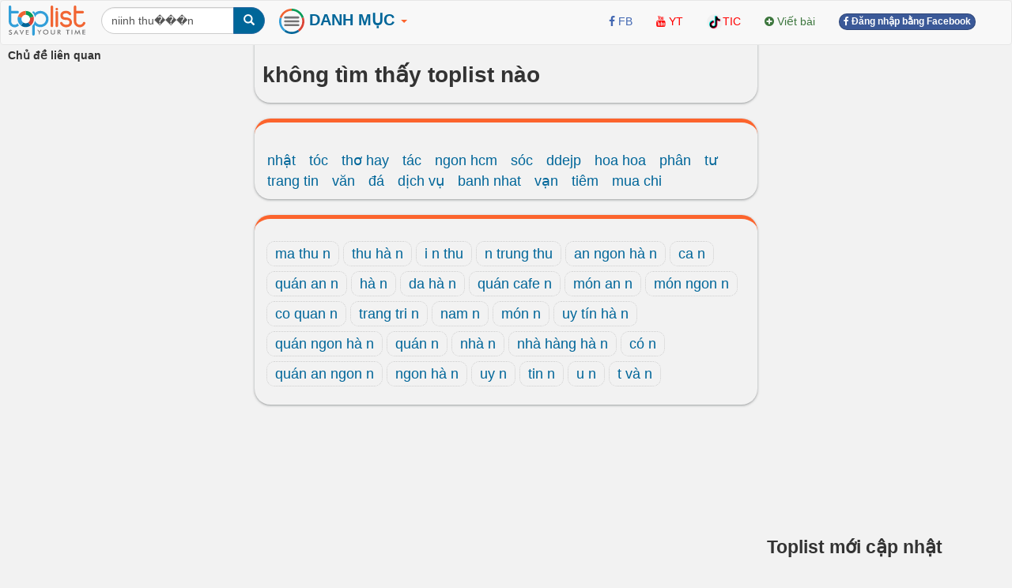

--- FILE ---
content_type: text/html; charset=UTF-8
request_url: https://toplist.vn/top-lists/niinh-thu%EF%BF%BD%EF%BF%BD%EF%BF%BDn/
body_size: 10379
content:
<!DOCTYPE html>
<html xmlns="http://www.w3.org/1999/xhtml"
      xmlns:og="http://ogp.me/ns#"
      xmlns:fb="https://www.facebook.com/2008/fbml">  
<head>
<title>Toplist.vn danh sách top khách quan đầy đủ và chính xác nhất</title>
<meta name="description" content="Các toplist là các danh sách đã được tổng hợp, biên soạn, kiểm duyệt kỹ càng, khách quan giúp cộng đồng tiết kiệm thời gian khi tìm kiếm thông tin.ma thu n, thu hà n, i n thu, n trung thu, an ngon hà n, ca n, quán an n, hà n, da hà n, quán cafe n, món an n" >
<meta name="keywords" content="toplist.vn, danh sách top" >
<meta http-equiv="content-type" content="text/html; charset=UTF-8" >
<meta name="robots" content="index, follow">
<meta http-equiv="content-language" content="en" />    
<meta name="generator" content="toplist.vn CMS">
<meta charset="UTF-8">

<meta name="google-site-verification" content="EPUQC-3rOOmkHINHS-QWZjF_BZHGRvHJnQnd7436qdU" />
<meta name="viewport" content="width=device-width, initial-scale=1, maximum-scale=1, user-scalable=no">

<link href="/libs/bootstrap/css/bootstrap_gcl.css?r=68" rel="stylesheet">

<link rel="stylesheet" href="/libs/font-awesome/css/font-awesome.min.css">
<link rel="stylesheet" href="/libs/bootstrap-social.css">

<link href="/libs/rating/css/star-rating.css" media="all" rel="stylesheet" type="text/css" />
<link href="/libs/rating/themes/krajee-gly/theme.css" media="all" rel="stylesheet" type="text/css" />


<script src="/libs/jquery.min.js"></script>
<script src="/libs/bootstrap/js/bootstrap.min.js"></script>
<link href="/libs/jquery-ui.min.css" rel="stylesheet">
<script src="/libs/jquery-ui.min.js"></script>
<script src="/libs/jquery.cookie.js"></script>
<script src="/libs/jquery.form.min.js"></script>
<script src="/libs/autogrow.js"></script>

<link href="/libs/bootstrap-tokenfield/css/bootstrap-tokenfield.min.css" rel="stylesheet">
<link href="/libs/bootstrap-tokenfield/css/tokenfield-typeahead.min.css" rel="stylesheet">
<script src="/libs/bootstrap-tokenfield/bootstrap-tokenfield.min.js"></script>
<script src="/libs/bootbox.min.js"></script>


<link href="/libs/bootstrap3-editable-1.5.1/bootstrap3-editable/css/bootstrap-editable.css" rel="stylesheet"/>
<script src="/libs/bootstrap3-editable-1.5.1/bootstrap3-editable/js/bootstrap-editable.min.js"></script>

<link href="/libs/bootstrap3-editable-1.5.1/inputs-ext/wysihtml5/bootstrap-wysihtml5-0.0.2/bootstrap-wysihtml5-0.0.2.css" rel="stylesheet" type="text/css"></link>
<script src="/libs/bootstrap3-editable-1.5.1/inputs-ext/wysihtml5/bootstrap-wysihtml5-0.0.2/wysihtml5-0.3.0.js"></script>
<script src="/libs/bootstrap3-editable-1.5.1/inputs-ext/wysihtml5/bootstrap-wysihtml5-0.0.2/bootstrap-wysihtml5-0.0.2.js"></script>
<script src="/libs/bootstrap3-editable-1.5.1/inputs-ext/wysihtml5/wysihtml5.js"></script>


<script src="/libs/rating/js/star-rating.js" type="text/javascript"></script>
<script src="/libs/rating/themes/krajee-gly/theme.js"></script>

<script type="text/javascript" src='/libs/jquery.bpopup.js'></script>
<link href="/libs/styles.css?a=886869886" rel="stylesheet">

<script src="/libs/social-share/sharetastic.js"></script>
<link href="/libs/social-share/sharetastic.css" rel="stylesheet">




<link rel="apple-touch-icon" sizes="180x180" href="/apple-touch-icon.png">
<link rel="icon" type="image/png" sizes="32x32" href="/favicon-32x32.png">
<link rel="icon" type="image/png" sizes="16x16" href="/favicon-16x16.png">
<link rel="manifest" href="/site.webmanifest">
<link rel="icon" href="/favicon.ico">
<link rel="shortcut icon" href="/favicon.ico">



<meta property="og:type"               content="article" />
<meta property="og:site_name"               content="toplist.vn" />
<meta property="fb:app_id"               content="312211842489673" />


<script type="application/ld+json">
{
    "@context": "https://schema.org",
    "@type": "Organization",
    "url": "https://toplist.vn/",
    "name": "Công Ty cổ Phần Toplist",
    "logo": "https://toplist.vn/images/logo.svg"
}
</script>

<script type="application/ld+json">
{
    "@context": "https://schema.org",
    "@type": "LocalBusiness",
    "name": "Công Ty cổ Phần Toplist",
    "image": "https://toplist.vn/images/logo.svg",
    "@id": "https://toplist.vn/images/logo.svg",
    "url": "https://toplist.vn/",
    "address": {
        "@type": "PostalAddress",
        "streetAddress": "Tầng 3-4, Tòa nhà Việt Tower, số 01 Phố Thái Hà, Phường Trung Liệt, Quận Đống Đa, Thành phố Hà Nội",
        "addressLocality": "Hà Nội",
        "postalCode": "100000",
        "addressCountry": "VN"
    },
    "geo": {
        "@type": "GeoCoordinates",
        "latitude": 21.0091709952721,
        "longitude": 105.82392078194857
    },
    "openingHoursSpecification": {
        "@type": "OpeningHoursSpecification",
        "dayOfWeek": [
            "Monday",
            "Tuesday",
            "Wednesday",
            "Thursday",
            "Friday"
        ],
        "opens": "09:00",
        "closes": "18:00"
    },
    "sameAs": "https://www.facebook.com/Toplist.vnn" 
}
</script>


<script src='https://www.google.com/recaptcha/api.js'></script>

<!-- Global site tag (gtag.js) - Google Analytics -->
<script async src="https://www.googletagmanager.com/gtag/js?id=G-PBCRK6RTHJ"></script>
<script>
  window.dataLayer = window.dataLayer || [];
  function gtag(){dataLayer.push(arguments);}
  gtag('js', new Date());

  gtag('config', 'G-PBCRK6RTHJ');
</script>


</head>
<body style="background: #f2f2f2;" id="body">
<a name="toppage"></a>

    <div id="fb-root"></div>
    <script>(function(d, s, id) {
            var js, fjs = d.getElementsByTagName(s)[0];
            if (d.getElementById(id)) return;
            js = d.createElement(s); js.id = id;
            js.src = "//connect.facebook.net/vi_VN/sdk.js#xfbml=1&version=v2.7&appId=312211842489673";
            fjs.parentNode.insertBefore(js, fjs);
        }(document, 'script', 'facebook-jssdk'));
    </script>

    <nav id="header_nav" class="navbar navbar-default " role="navigation" style="margin-bottom: 0px;z-index: 1000;">
    <div class="container-fluid" style="padding: 0px;" >
        <div class="content-cover">
    
            <!-- Brand and toggle get grouped for better mobile display -->
            <div class="navbar-header">
                <button style="margin-left:10px; border-radius: 50%; border:none;padding: 0px;" type="button" class="navbar-toggle" data-toggle="collapse" data-target="#bs-example-navbar-collapse-1">
                    <span class="sr-only">Toggle navigation</span>
                    <img src="/images/top-bt.svg" height="32px">
                </button>
                <a class="navbar-brand" href="https://toplist.vn"><img class="logo" alt="toplist.vn" src="/images/logo.svg" height="38px" ></a>
               <div class="navbar-left" style="margin:8px 10px 0px 10px;">
               <form class="form-inline" role="search">
                    <div class="input-group">
                        <input  value="niinh thu���n" type="text" class="form-control" placeholder="Tìm toplist" name="q" id="q">
                        <div class="input-group-btn">
                            <button class="btn btn-primary" id= "search_button" type="submit"><i class="glyphicon glyphicon-search"></i></button>
                        </div>
                    </div>
                </form>    
                </div>        
            </div>

            <!-- Collect the nav links, forms, and other content for toggling -->
            <div class="collapse navbar-collapse" id="bs-example-navbar-collapse-1">
                
 <ul class="nav navbar-nav">

    <li class="dropdown dropdown_hover">
        <a href="#" class="dropdown-toggle" data-toggle="dropdown" style="padding: 10px 8px 11px 8px;"><B style="color:#006699;font-size: 20px;"><img src="/images/top-bt.svg" height="32px"> DANH MỤC <b style="color:#FC642D;" class="caret"></b></B></a>
        <div class="dropdown-menu main-dropdown-menu" >

            <a href="/moi-nhat/"><span class="label label-warning" style="margin-bottom:6px;">Mới nhất</span></a>
            <a href="/hot-tuan/"><span class="label label-warning" style="margin-bottom:6px;">Hot tuần này</span></a>
            <a href="/hot-tuan-truoc/"><span class="label label-warning" style="margin-bottom:6px;">Hot tuần trước</span></a>
            <a href="/hot-thang/"><span class="label label-warning" style="margin-bottom:6px;">Hot tháng này</span></a>
            <a href="/hot-nhat/"><span class="label label-warning" style="margin-bottom:6px;">Hot tháng trước</span></a>
            <div class="item_dsp_row" style="margin-top: 8px;margin-bottom: 8px;"></div>

            <a href="/top-lists/du-lịch/"><span class="label label-success" style="margin-bottom:6px;">Du Lịch</span></a> <a href="/top-lists/phim/"><span class="label label-success" style="margin-bottom:6px;">Phim</span></a> <a href="/top-lists/sức-khỏe/"><span class="label label-success" style="margin-bottom:6px;">Sức Khỏe</span></a> <a href="/top-lists/làm-đẹp/"><span class="label label-success" style="margin-bottom:6px;">Làm Đẹp</span></a> <a href="/top-lists/ẩm-thực/"><span class="label label-success" style="margin-bottom:6px;">Ẩm Thực</span></a> <a href="/top-lists/tết/"><span class="label label-success" style="margin-bottom:6px;">Tết</span></a> <a href="/top-lists/thời-trang/"><span class="label label-success" style="margin-bottom:6px;">Thời Trang</span></a> <a href="/top-lists/tình-yêu/"><span class="label label-success" style="margin-bottom:6px;">Tình Yêu</span></a> <a href="/top-lists/giải-trí/"><span class="label label-success" style="margin-bottom:6px;">Giải Trí</span></a> <a href="/top-lists/shop/"><span class="label label-success" style="margin-bottom:6px;">Shop</span></a> <a href="/top-lists/dịch-vụ/"><span class="label label-success" style="margin-bottom:6px;">Dịch Vụ</span></a> <a href="/top-lists/đặc-sản/"><span class="label label-success" style="margin-bottom:6px;">Đặc Sản</span></a> <a href="/top-lists/mua-sắm/"><span class="label label-success" style="margin-bottom:6px;">Mua Sắm</span></a> <a href="/top-lists/valentine/"><span class="label label-success" style="margin-bottom:6px;">Valentine</span></a> <a href="/top-lists/công-nghệ/"><span class="label label-success" style="margin-bottom:6px;">Công Nghệ</span></a> <a href="/top-lists/văn-hóa/"><span class="label label-success" style="margin-bottom:6px;">Văn Hóa</span></a>                     <div class="item_dsp_row" style="margin-top: 8px;margin-bottom: 8px;"></div>
            <a href="/top-lists/thế-giới/"><span class="label label-info" style="margin-bottom:6px;" >Thế Giới</span></a> <a href="/top-lists/việt-nam/"><span class="label label-info" style="margin-bottom:6px;" >Việt Nam</span></a> <a href="/top-lists/đà-nẵng/"><span class="label label-info" style="margin-bottom:6px;" >Đà Nẵng</span></a> <a href="/top-lists/tp-hồ-chí-minh/"><span class="label label-info" style="margin-bottom:6px;" >Tp Hồ Chí Minh</span></a> <a href="/top-lists/hải-phòng/"><span class="label label-info" style="margin-bottom:6px;" >Hải Phòng</span></a> <a href="/top-lists/huế/"><span class="label label-info" style="margin-bottom:6px;" >Huế</span></a> <a href="/top-lists/cần-thơ/"><span class="label label-info" style="margin-bottom:6px;" >Cần Thơ</span></a> <a href="/top-lists/nghệ-an/"><span class="label label-info" style="margin-bottom:6px;" >Nghệ An</span></a> <a href="/top-lists/hà-giang/"><span class="label label-info" style="margin-bottom:6px;" >Hà Giang</span></a> <a href="/top-lists/thái-bình/"><span class="label label-info" style="margin-bottom:6px;" >Thái Bình</span></a> <a href="/top-lists/vũng-tàu/"><span class="label label-info" style="margin-bottom:6px;" >Vũng Tàu</span></a> <a href="/top-lists/nam-định/"><span class="label label-info" style="margin-bottom:6px;" >Nam Định</span></a> <a href="/top-lists/quảng-ninh/"><span class="label label-info" style="margin-bottom:6px;" >Quảng Ninh</span></a> <a href="/top-lists/sapa/"><span class="label label-info" style="margin-bottom:6px;" >Sapa</span></a> <a href="/top-lists/bắc-giang/"><span class="label label-info" style="margin-bottom:6px;" >Bắc Giang</span></a> <a href="/top-lists/vĩnh-long/"><span class="label label-info" style="margin-bottom:6px;" >Vĩnh Long</span></a>                      <div class="item_dsp_row" style="margin-top: 8px;margin-bottom: 8px;"></div> 
            <a href="/top-lists/đẹp-nhất/"><span class="label label-primary" style="margin-bottom:6px;">Đẹp Nhất</span></a> <a href="/top-lists/tốt-nhất/"><span class="label label-primary" style="margin-bottom:6px;">Tốt Nhất</span></a> <a href="/top-lists/hay-nhất/"><span class="label label-primary" style="margin-bottom:6px;">Hay Nhất</span></a> <a href="/top-lists/ngon-nhất/"><span class="label label-primary" style="margin-bottom:6px;">Ngon Nhất</span></a> <a href="/top-lists/nhất-thế-giới/"><span class="label label-primary" style="margin-bottom:6px;">Nhất Thế Giới</span></a> <a href="/top-lists/nhất-việt-nam/"><span class="label label-primary" style="margin-bottom:6px;">Nhất Việt Nam</span></a> <a href="/top-lists/hiệu-quả-nhất/"><span class="label label-primary" style="margin-bottom:6px;">Hiệu Quả Nhất</span></a> <a href="/top-lists/thú-vị-nhất/"><span class="label label-primary" style="margin-bottom:6px;">Thú Vị Nhất</span></a> <a href="/top-lists/rẻ-nhất/"><span class="label label-primary" style="margin-bottom:6px;">Rẻ Nhất</span></a> <a href="/top-lists/phim-hay-nhất/"><span class="label label-primary" style="margin-bottom:6px;">Phim Hay Nhất</span></a> <a href="/top-lists/bánh-ngon-nhất/"><span class="label label-primary" style="margin-bottom:6px;">Bánh Ngon Nhất</span></a> <a href="/top-lists/nhà-đẹp-nhất/"><span class="label label-primary" style="margin-bottom:6px;">Nhà Đẹp Nhất</span></a> <a href="/top-lists/xinh-đẹp-nhất/"><span class="label label-primary" style="margin-bottom:6px;">Xinh Đẹp Nhất</span></a> <a href="/top-lists/nhạc-hay-nhất/"><span class="label label-primary" style="margin-bottom:6px;">Nhạc Hay Nhất</span></a> <a href="/top-lists/truyện-hay-nhất/"><span class="label label-primary" style="margin-bottom:6px;">Truyện Hay Nhất</span></a> 
        </div>
    </li>



</ul>


                <div class="col-sm-3 col-md-3">
 
                </div>
                <ul class="nav navbar-nav navbar-right">      
                    <li><a rel="nofollow" target="_blank" href="https://www.facebook.com/Toplist.vnn/"> <i class="fa fa-facebook" style="color:#4267B2;" ></i> <span style="color:#4267B2;">FB</span></a></li>   
                    <li><a rel="nofollow"  target="_blank" href="https://www.youtube.com/channel/UCAPlrjNwdx3z1G1c2wvTUXA"><i class="fa fa-youtube" style="color:#FF0000;" ></i> <span style="color:#FF0000;">YT</span></a></li>
                    <li><a  rel="nofollow"  target="_blank" href="https://www.tiktok.com/@toplistvn"><img src="/images/tiktok.png" height="20px" class="img-circle"><span style="color:#FF0000;">TIC</span></a></li>                     
                    <li><a  href="/?a=ACC&acc=POST&post=S"   ><i class="fa fa-plus-circle text-success" ></i> <span class="text-success"><span>Viết bài</span></a></li>

                    
                                                                <li><a href="/account/facebook_login.html" ><span class="btn btn-facebook btn-facebook-size" ><i class='fa fa-facebook'></i> Đăng nhập bằng Facebook</a></span></li>
                    
                    <li><a href="#"></a></li>
                </ul>

            </div><!-- /.navbar-collapse -->
        </div><!-- /content-cover-->
    </div>
    </nav>

<div class="container-fluid" style="background: #f2f2f2;padding: 0px;margin-right: auto;margin-left: auto;">
<div class="content-cover">
    <div class="row" style="margin:0px;">
        <div id="col_left" class="col-xs-12 col-lg-3 visible-lg" >      
            <ul class="nav" >
                <li class="nav-header" >
                    <B>Chủ đề liên quan</B>
                </li>
                            </ul>
        </div>
        <div id="col_center"  class="col-xs-12 col-lg-6" >
            <div class="post_header box_shadow" style="margin-top:-20px; padding-top: 30px;z-index: 10;">            
                <h1>không tìm thấy toplist nào</h1>
                <ul class="nav nav-pills">
                                    </ul>
            </div>
            <div class="post_top box_shadow">
                <div class="home_popular_search">
		<a data-toggle="popover" data-placement="bottom" data-trigger="hover" href="/top-lists/nhật/" data-content="49,401">nhật</a>
		
		<a data-toggle="popover" data-placement="bottom" data-trigger="hover" href="/top-lists/tóc/" data-content="1,118">tóc</a>
		
		<a data-toggle="popover" data-placement="bottom" data-trigger="hover" href="/top-lists/thơ-hay/" data-content="1,034">thơ hay</a>
		
		<a data-toggle="popover" data-placement="bottom" data-trigger="hover" href="/top-lists/tác/" data-content="1,026">tác</a>
		
		<a data-toggle="popover" data-placement="bottom" data-trigger="hover" href="/top-lists/ngon-hcm/" data-content="1,370">ngon hcm</a>
		
		<a data-toggle="popover" data-placement="bottom" data-trigger="hover" href="/top-lists/sóc/" data-content="2,035">sóc</a>
		
		<a data-toggle="popover" data-placement="bottom" data-trigger="hover" href="/top-lists/ddejp/" data-content="11,291">ddejp</a>
		
		<a data-toggle="popover" data-placement="bottom" data-trigger="hover" href="/top-lists/hoa-hoa/" data-content="3,595">hoa hoa</a>
		
		<a data-toggle="popover" data-placement="bottom" data-trigger="hover" href="/top-lists/phân/" data-content="1,027">phân</a>
		
		<a data-toggle="popover" data-placement="bottom" data-trigger="hover" href="/top-lists/tư/" data-content="1,161">tư</a>
		
		<a data-toggle="popover" data-placement="bottom" data-trigger="hover" href="/top-lists/trang-tin/" data-content="1,395">trang tin</a>
		
		<a data-toggle="popover" data-placement="bottom" data-trigger="hover" href="/top-lists/văn/" data-content="3,989">văn</a>
		
		<a data-toggle="popover" data-placement="bottom" data-trigger="hover" href="/top-lists/đá/" data-content="2,002">đá</a>
		
		<a data-toggle="popover" data-placement="bottom" data-trigger="hover" href="/top-lists/dịch-vụ/" data-content="2,991">dịch vụ</a>
		
		<a data-toggle="popover" data-placement="bottom" data-trigger="hover" href="/top-lists/banh-nhat/" data-content="1,143">banh nhat</a>
		
		<a data-toggle="popover" data-placement="bottom" data-trigger="hover" href="/top-lists/vạn/" data-content="3,989">vạn</a>
		
		<a data-toggle="popover" data-placement="bottom" data-trigger="hover" href="/top-lists/tiêm/" data-content="1,803">tiêm</a>
		
		<a data-toggle="popover" data-placement="bottom" data-trigger="hover" href="/top-lists/mua-chi/" data-content="1,714">mua chi</a>
		</div>                <center></center>
            </div>  
            <div class="post_top box_shadow">
                <div class="keywords_list">
                    
		<a data-toggle="popover" data-placement="bottom" data-trigger="hover" href="/top-lists/ma-thu-n/" data-content="4">ma thu n</a>
		
		<a data-toggle="popover" data-placement="bottom" data-trigger="hover" href="/top-lists/thu-hà-n/" data-content="8">thu hà n</a>
		
		<a data-toggle="popover" data-placement="bottom" data-trigger="hover" href="/top-lists/i-n-thu/" data-content="35">i n thu</a>
		
		<a data-toggle="popover" data-placement="bottom" data-trigger="hover" href="/top-lists/n-trung-thu/" data-content="9">n trung thu</a>
		
		<a data-toggle="popover" data-placement="bottom" data-trigger="hover" href="/top-lists/an-ngon-hà-n/" data-content="12">an ngon hà n</a>
		
		<a data-toggle="popover" data-placement="bottom" data-trigger="hover" href="/top-lists/ca-n/" data-content="84">ca n</a>
		
		<a data-toggle="popover" data-placement="bottom" data-trigger="hover" href="/top-lists/quán-an-n/" data-content="23">quán an n</a>
		
		<a data-toggle="popover" data-placement="bottom" data-trigger="hover" href="/top-lists/hà-n/" data-content="70">hà n</a>
		
		<a data-toggle="popover" data-placement="bottom" data-trigger="hover" href="/top-lists/da-hà-n/" data-content="14">da hà n</a>
		
		<a data-toggle="popover" data-placement="bottom" data-trigger="hover" href="/top-lists/quán-cafe-n/" data-content="5">quán cafe n</a>
		
		<a data-toggle="popover" data-placement="bottom" data-trigger="hover" href="/top-lists/món-an-n/" data-content="11">món an n</a>
		
		<a data-toggle="popover" data-placement="bottom" data-trigger="hover" href="/top-lists/món-ngon-n/" data-content="15">món ngon n</a>
		
		<a data-toggle="popover" data-placement="bottom" data-trigger="hover" href="/top-lists/co-quan-n/" data-content="5">co quan n</a>
		
		<a data-toggle="popover" data-placement="bottom" data-trigger="hover" href="/top-lists/trang-tri-n/" data-content="4">trang tri n</a>
		
		<a data-toggle="popover" data-placement="bottom" data-trigger="hover" href="/top-lists/nam-n/" data-content="41">nam n</a>
		
		<a data-toggle="popover" data-placement="bottom" data-trigger="hover" href="/top-lists/món-n/" data-content="18">món n</a>
		
		<a data-toggle="popover" data-placement="bottom" data-trigger="hover" href="/top-lists/uy-tín-hà-n/" data-content="25">uy tín hà n</a>
		
		<a data-toggle="popover" data-placement="bottom" data-trigger="hover" href="/top-lists/quán-ngon-hà-n/" data-content="9">quán ngon hà n</a>
		
		<a data-toggle="popover" data-placement="bottom" data-trigger="hover" href="/top-lists/quán-n/" data-content="37">quán n</a>
		
		<a data-toggle="popover" data-placement="bottom" data-trigger="hover" href="/top-lists/nhà-n/" data-content="31">nhà n</a>
		
		<a data-toggle="popover" data-placement="bottom" data-trigger="hover" href="/top-lists/nhà-hàng-hà-n/" data-content="6">nhà hàng hà n</a>
		
		<a data-toggle="popover" data-placement="bottom" data-trigger="hover" href="/top-lists/có-n/" data-content="9">có n</a>
		
		<a data-toggle="popover" data-placement="bottom" data-trigger="hover" href="/top-lists/quán-an-ngon-n/" data-content="23">quán an ngon n</a>
		
		<a data-toggle="popover" data-placement="bottom" data-trigger="hover" href="/top-lists/ngon-hà-n/" data-content="21">ngon hà n</a>
		
		<a data-toggle="popover" data-placement="bottom" data-trigger="hover" href="/top-lists/uy-n/" data-content="66">uy n</a>
		
		<a data-toggle="popover" data-placement="bottom" data-trigger="hover" href="/top-lists/tin-n/" data-content="58">tin n</a>
		
		<a data-toggle="popover" data-placement="bottom" data-trigger="hover" href="/top-lists/u-n/" data-content="80">u n</a>
		
		<a data-toggle="popover" data-placement="bottom" data-trigger="hover" href="/top-lists/t-và-n/" data-content="12">t và n</a>
		                </div>
            </div>
        </div>
        <div id="col_right"  class="col-xs-12 col-lg-3">
            <div style="margin-top:10px;">
            <script async src="//pagead2.googlesyndication.com/pagead/js/adsbygoogle.js"></script>
<!-- toplist_top -->
<ins class="adsbygoogle"
     style="display:block"
     data-ad-client="ca-pub-6769228678930885"
     data-ad-slot="2190159054"
     data-ad-format="auto"></ins>
<script>
(adsbygoogle = window.adsbygoogle || []).push({});
</script>
<BR>
            </div>
            <h3>Toplist mới cập nhật</h3>       
            
        <div class="media">
            <div class="media-left"><a href="/top-list/ly-do-lam-nen-thanh-cong-cua-u19-viet-nam-tai-vck-chau-a-2016-2918.htm"  ><img class="round_img" alt="Lý do làm nên thành công của U19 Việt Nam tại VCK Châu Á 2016" width="68px" src="/images/200px/-27395.jpg" ></a></div>
            <div class="media-body">
            <h5 class="media-heading" style="margin-top:0px;margin-bottom:0px;" ><a href="/top-list/ly-do-lam-nen-thanh-cong-cua-u19-viet-nam-tai-vck-chau-a-2016-2918.htm"  >Top <span class="top_number">10</span> Lý do làm nên thành công của U19 Việt Nam tại VCK Châu Á 2016</a></h5>
            <div class="text-muted" style="display: table-cell; vertical-align: middle;line-height:25px;" >
            <a title = "Nguyễn Huy Vũ" href="/tac-gia/nguyễn-huy-vũ-641/" ><img width=22px height=22px class="user_avatar_link" src="/images/avatars/641.jpg" alt="Nguyễn Huy Vũ" ></a>
            <i class="fa fa-eye" aria-hidden="true"></i> 202
            <i class="fa fa-comments" aria-hidden="true"></i> 0
            </div>
            </div>
        </div>
    
        <div class="media">
            <div class="media-left"><a href="/top-list/ly-do-khien-nuoc-cam-la-su-lua-chon-tuyet-voi-cho-suc-khoe-51252.htm"  ><img class="round_img" alt="Lý do khiến nước cam là sự lựa chọn tuyệt vời cho sức khỏe" width="68px" src="/images/200px/tang-cuong-chong-lao-hoa-815062.jpg" ></a></div>
            <div class="media-body">
            <h5 class="media-heading" style="margin-top:0px;margin-bottom:0px;" ><a href="/top-list/ly-do-khien-nuoc-cam-la-su-lua-chon-tuyet-voi-cho-suc-khoe-51252.htm"  >Top <span class="top_number">10</span> Lý do khiến nước cam là sự lựa chọn tuyệt vời cho sức khỏe</a></h5>
            <div class="text-muted" style="display: table-cell; vertical-align: middle;line-height:25px;" >
            <a title = "Phương Kem" href="/tac-gia/phương-kem-5429/" ><img width=22px height=22px class="user_avatar_link" src="/images/avatars/5429.jpg" alt="Phương Kem" ></a>
            <i class="fa fa-eye" aria-hidden="true"></i> 24
            <i class="fa fa-comments" aria-hidden="true"></i> 0
            </div>
            </div>
        </div>
    
        <div class="media">
            <div class="media-left"><a href="/top-list/ly-do-ban-nen-kham-pha-thien-duong-nhiet-doi-malaysia-ngay-lap-tuc-1580.htm"  ><img class="round_img" alt="Lý do bạn nên khám phá thiên đường nhiệt đới Malaysia ngay lập tức" width="68px" src="/images/200px/ngam-thanh-pho-tu-skybridge-12797.jpg" ></a></div>
            <div class="media-body">
            <h5 class="media-heading" style="margin-top:0px;margin-bottom:0px;" ><a href="/top-list/ly-do-ban-nen-kham-pha-thien-duong-nhiet-doi-malaysia-ngay-lap-tuc-1580.htm"  >Top <span class="top_number">8</span> Lý do bạn nên khám phá thiên đường nhiệt đới Malaysia ngay lập tức</a></h5>
            <div class="text-muted" style="display: table-cell; vertical-align: middle;line-height:25px;" >
            <a title = "Tiểu Duyên" href="/tac-gia/tiểu-duyên-394/" ><img width=22px height=22px class="user_avatar_link" src="/images/avatars/394.jpg" alt="Tiểu Duyên" ></a>
            <i class="fa fa-eye" aria-hidden="true"></i> 131
            <i class="fa fa-comments" aria-hidden="true"></i> 0
            </div>
            </div>
        </div>
    
        <div class="media">
            <div class="media-left"><a href="/top-list/ly-do-cac-cung-hoang-dao-khong-giam-duoc-can-156.htm"  ><img class="round_img" alt="Lý do các cung hoàng đạo không giảm được cân" width="68px" src="/images/200px/ly-do-12-cung-hoang-dao-khong-giam-duoc-can-1036.jpg" ></a></div>
            <div class="media-body">
            <h5 class="media-heading" style="margin-top:0px;margin-bottom:0px;" ><a href="/top-list/ly-do-cac-cung-hoang-dao-khong-giam-duoc-can-156.htm"  >Top <span class="top_number">12</span> Lý do các cung hoàng đạo không giảm được cân</a></h5>
            <div class="text-muted" style="display: table-cell; vertical-align: middle;line-height:25px;" >
            <a title = "Kellei Nguyen" href="/tac-gia/kellei-nguyen-21/" ><img width=22px height=22px class="user_avatar_link" src="/images/avatars/21.jpg" alt="Kellei Nguyen" ></a>
            <i class="fa fa-eye" aria-hidden="true"></i> 2212
            <i class="fa fa-comments" aria-hidden="true"></i> 0
            </div>
            </div>
        </div>
    
        <div class="media">
            <div class="media-left"><a href="/top-list/ly-do-uong-ca-phe-tot-hon-tra-vao-buoi-sang-46639.htm"  ><img class="round_img" alt="Lý do uống cà phê tốt hơn trà vào buổi sáng" width="68px" src="/images/200px/ly-do-uong-ca-phe-tot-hon-tra-vao-buoi-sang-627070.jpg" ></a></div>
            <div class="media-body">
            <h5 class="media-heading" style="margin-top:0px;margin-bottom:0px;" ><a href="/top-list/ly-do-uong-ca-phe-tot-hon-tra-vao-buoi-sang-46639.htm"  >Top <span class="top_number">10</span> Lý do uống cà phê tốt hơn trà vào buổi sáng</a></h5>
            <div class="text-muted" style="display: table-cell; vertical-align: middle;line-height:25px;" >
            <a title = "Thanh Thúy" href="/tac-gia/thanh-thúy-63248/" ><img width=22px height=22px class="user_avatar_link" src="/images/avatars/63248.jpg" alt="Thanh Thúy" ></a>
            <i class="fa fa-eye" aria-hidden="true"></i> 37
            <i class="fa fa-comments" aria-hidden="true"></i> 0
            </div>
            </div>
        </div>
    
        <div class="media">
            <div class="media-left"><a href="/top-list/ly-do-ban-nen-tap-yoga-moi-ngay-8815.htm"  ><img class="round_img" alt="Lý do bạn nên tập Yoga mỗi ngày" width="68px" src="/images/200px/ly-do-ban-nen-tap-yoga-moi-ngay-88076.jpg" ></a></div>
            <div class="media-body">
            <h5 class="media-heading" style="margin-top:0px;margin-bottom:0px;" ><a href="/top-list/ly-do-ban-nen-tap-yoga-moi-ngay-8815.htm"  >Top <span class="top_number">6</span> Lý do bạn nên tập Yoga mỗi ngày</a></h5>
            <div class="text-muted" style="display: table-cell; vertical-align: middle;line-height:25px;" >
            <a title = "Vân Như" href="/tac-gia/vân-như-1471/" ><img width=22px height=22px class="user_avatar_link" src="/images/avatars/1471.jpg" alt="Vân Như" ></a>
            <i class="fa fa-eye" aria-hidden="true"></i> 771
            <i class="fa fa-comments" aria-hidden="true"></i> 0
            </div>
            </div>
        </div>
    
        <div class="media">
            <div class="media-left"><a href="/top-list/ly-do-ban-nen-doc-cac-bai-viet-cua-toplist-ngay-hom-nay-20058.htm"  ><img class="round_img" alt="Lý do bạn nên đọc các bài viết của Toplist ngay hôm nay" width="68px" src="/images/200px/ly-do-ban-nen-doc-cac-bai-viet-cua-toplist-ngay-hom-nay-203619.jpg" ></a></div>
            <div class="media-body">
            <h5 class="media-heading" style="margin-top:0px;margin-bottom:0px;" ><a href="/top-list/ly-do-ban-nen-doc-cac-bai-viet-cua-toplist-ngay-hom-nay-20058.htm"  >Top <span class="top_number">11</span> Lý do bạn nên đọc các bài viết của Toplist ngay hôm nay</a></h5>
            <div class="text-muted" style="display: table-cell; vertical-align: middle;line-height:25px;" >
            <a title = "Hoài Anh" href="/tac-gia/hoài-anh-895/" ><img width=22px height=22px class="user_avatar_link" src="/images/avatars/895.jpg" alt="Hoài Anh" ></a>
            <i class="fa fa-eye" aria-hidden="true"></i> 358
            <i class="fa fa-comments" aria-hidden="true"></i> 0
            </div>
            </div>
        </div>
    
        <div class="media">
            <div class="media-left"><a href="/top-list/ly-do-ban-nen-hoc-ky-nang-phot-lo-de-cuoc-song-hanh-phuc-hon-48719.htm"  ><img class="round_img" alt="Lý do bạn nên học kỹ năng "phớt lờ" để cuộc sống hạnh phúc hơn" width="68px" src="/images/200px/ly-do-ban-nen-phot-lo-mot-vai-dieu-de-cuoc-song-hanh-phuc-hon-722190.jpg" ></a></div>
            <div class="media-body">
            <h5 class="media-heading" style="margin-top:0px;margin-bottom:0px;" ><a href="/top-list/ly-do-ban-nen-hoc-ky-nang-phot-lo-de-cuoc-song-hanh-phuc-hon-48719.htm"  >Top <span class="top_number">5</span> Lý do bạn nên học kỹ năng "phớt lờ" để cuộc sống hạnh phúc hơn</a></h5>
            <div class="text-muted" style="display: table-cell; vertical-align: middle;line-height:25px;" >
            <a title = "Mai Ly" href="/tac-gia/mai-ly-59306/" ><img width=22px height=22px class="user_avatar_link" src="/images/avatars/59306.jpg" alt="Mai Ly" ></a>
            <i class="fa fa-eye" aria-hidden="true"></i> 237
            <i class="fa fa-comments" aria-hidden="true"></i> 0
            </div>
            </div>
        </div>
    
        <div class="media">
            <div class="media-left"><a href="/top-list/ly-do-ban-nen-lua-chon-nuoc-mam-truyen-thong-2996.htm"  ><img class="round_img" alt="Lý do bạn nên lựa chọn nước mắm truyền thống" width="68px" src="/images/200px/tinh-truyen-thong-28185.jpg" ></a></div>
            <div class="media-body">
            <h5 class="media-heading" style="margin-top:0px;margin-bottom:0px;" ><a href="/top-list/ly-do-ban-nen-lua-chon-nuoc-mam-truyen-thong-2996.htm"  >Top <span class="top_number">7</span> Lý do bạn nên lựa chọn nước mắm truyền thống</a></h5>
            <div class="text-muted" style="display: table-cell; vertical-align: middle;line-height:25px;" >
            <a title = "Hằng Nga" href="/tac-gia/hằng-nga-947/" ><img width=22px height=22px class="user_avatar_link" src="/images/avatars/947.jpg" alt="Hằng Nga" ></a>
            <i class="fa fa-eye" aria-hidden="true"></i> 564
            <i class="fa fa-comments" aria-hidden="true"></i> 0
            </div>
            </div>
        </div>
    
        <div class="media">
            <div class="media-left"><a href="/top-list/ly-do-nen-theo-hoc-tai-truong-cao-dang-kinh-te-doi-ngoai-cofer-12579.htm"  ><img class="round_img" alt="Lý do nên theo học tại trường Cao đẳng Kinh Tế Đối Ngoại (COFER)" width="68px" src="/images/200px/ly-do-nen-theo-hoc-tai-truong-cao-dang-kinh-te-doi-ngoai-cofer-124725.jpg" ></a></div>
            <div class="media-body">
            <h5 class="media-heading" style="margin-top:0px;margin-bottom:0px;" ><a href="/top-list/ly-do-nen-theo-hoc-tai-truong-cao-dang-kinh-te-doi-ngoai-cofer-12579.htm"  >Top <span class="top_number">8</span> Lý do nên theo học tại trường Cao đẳng Kinh Tế Đối Ngoại (COFER)</a></h5>
            <div class="text-muted" style="display: table-cell; vertical-align: middle;line-height:25px;" >
            <a title = "Trần Thị Kim Cúc" href="/tac-gia/trần-thị-kim-cúc-546/" ><img width=22px height=22px class="user_avatar_link" src="/images/avatars/546.jpg" alt="Trần Thị Kim Cúc" ></a>
            <i class="fa fa-eye" aria-hidden="true"></i> 16194
            <i class="fa fa-comments" aria-hidden="true"></i> 0
            </div>
            </div>
        </div>
    
        <div class="media">
            <div class="media-left"><a href="/top-list/dia-chi-mua-dan-guitar-re-nhat-ha-noi-13231.htm"  ><img class="round_img" alt="Địa chỉ mua đàn guitar tại Hà Nội uy tín, giá tốt nhất" width="68px" src="/images/200px/-241171.jpg" ></a></div>
            <div class="media-body">
            <h5 class="media-heading" style="margin-top:0px;margin-bottom:0px;" ><a href="/top-list/dia-chi-mua-dan-guitar-re-nhat-ha-noi-13231.htm"  >Top <span class="top_number">11</span> Địa chỉ mua đàn guitar tại Hà Nội uy tín, giá tốt nhất</a></h5>
            <div class="text-muted" style="display: table-cell; vertical-align: middle;line-height:25px;" >
            <a title = "Thảo Huỳnh" href="/tac-gia/thảo-huỳnh-61/" ><img width=22px height=22px class="user_avatar_link" src="/images/avatars/61.jpg" alt="Thảo Huỳnh" ></a>
            <i class="fa fa-eye" aria-hidden="true"></i> 30954
            <i class="fa fa-comments" aria-hidden="true"></i> 0
            </div>
            </div>
        </div>
    
        <div class="media">
            <div class="media-left"><a href="/top-list/cua-hang-nhac-cu-chat-luong-tai-ha-noi-1758.htm"  ><img class="round_img" alt="Cửa hàng nhạc cụ chất lượng tại Hà Nội [Cập nhật mới nhất 2026]" width="68px" src="/images/200px/cua-hang-nhac-cu-chat-luong-tai-ha-noi-1431942.jpg" ></a></div>
            <div class="media-body">
            <h5 class="media-heading" style="margin-top:0px;margin-bottom:0px;" ><a href="/top-list/cua-hang-nhac-cu-chat-luong-tai-ha-noi-1758.htm"  >Top <span class="top_number">10</span> Cửa hàng nhạc cụ chất lượng tại Hà Nội [Cập nhật mới nhất 2026]</a></h5>
            <div class="text-muted" style="display: table-cell; vertical-align: middle;line-height:25px;" >
            <a title = "Đinh Thị Thu Thúy" href="/tac-gia/đinh-thị-thu-thúy-207/" ><img width=22px height=22px class="user_avatar_link" src="/images/avatars/207.jpg" alt="Đinh Thị Thu Thúy" ></a>
            <i class="fa fa-eye" aria-hidden="true"></i> 34792
            <i class="fa fa-comments" aria-hidden="true"></i> 3
            </div>
            </div>
        </div>
                
        </div>
    </div>
</div>
<script type="text/javascript">
    $.cookie('search_page', window.location, { path: '/' });
    $.cookie('search_term', 'niinh thu���n', { path: '/' });
</script>
<div class="footer_info box_shadow text-center">
  
      <h2 style="line-height: 45px;"><span class="label label-success">Khách quan</span> <span class="label label-info">đầy đủ</span> <span class="label label-primary">chính xác</span></h2>
      <p class="lead"><a href="/top-list/tieu-chi-ma-bai-viet-toplistvn-luon-huong-den-13037.htm"><B>Là top <span class="top_number">3</span> tiêu chí mà Toplist.vn luôn luôn hướng tới để đem lại những thông tin hữu ích nhất cho cộng đồng</B></a></p>
</div>



</div>
<div id="ffooter">
  <div class="navbar navbar-default navbar-static-bottom" style="margin-bottom:0px;padding-left: 10px;" role="navigation">
    <div class="container">
      
<ul class="nav navbar-nav navbar-left">
        <li><a style="padding-left: 0px;" href="/top-list/gioi-thieu-ve-toplistvn-593.htm">Giới thiệu</a></li>
        <li><a href="tel:+84369132468">Mobile: 0369132468</a></li>
        <li><a href="/top-lists/toplist.vn/"><span class="text-info"><i class="fa fa-question-circle" aria-hidden="true"></i> Hướng dẫn</a></span></li>
        <!-- <li><a href="/top-list/quy-dinh-bat-buoc-cua-toplistvn-305.htm">Quy định</a></li>-->
        <li><a style="padding-right: 0px;" href="/top-list/quy-dinh-ve-ban-quyen-cua-toplistvn-10173.htm">Bản quyền</a></li>
      </ul>

      <ul class="nav navbar-nav navbar-right">
        <li><a  rel="nofollow"  target="_blank" href="https://www.facebook.com/groups/603845123120897/">FB Group</a></li>
        <li><a  rel="nofollow"  target="_blank" href="https://www.facebook.com/Toplist.vnn/">FB fan page</a></li>
        <li><a  rel="nofollow"  target="_blank" href="https://www.youtube.com/channel/UCAPlrjNwdx3z1G1c2wvTUXA">Kênh youtube</a></li>


        <li><a href="/keywords/">Chủ đề</a></li>
        <li><a href="/pages/contact.html">Liên hệ</a></li>
      </ul>

    </div>

  </div>
  <div class="container" style="margin-top:10px; margin-bottom:60px;">

    
<B>Công Ty cổ Phần Toplist</b><BR>
Địa chỉ: Tầng 3-4, Tòa nhà Việt Tower, số 01 Phố Thái Hà, Phường Trung Liệt, Quận Đống Đa, Thành phố Hà Nội<BR>
Điện thoại: <a href="tel:0369132468">0369132468</a> - Mã số thuế: 0108747679<BR>
Giấy phép mạng xã hội số 370/GP-BTTTT do Bộ Thông tin Truyền thông cấp ngày 09/09/2019 <BR>
Chịu trách nhiệm quản lý nội dung: Nguyễn Duy Ngân<BR>
<a target="_blank" href="/term.pdf">Chính sách bảo mật / Điều khoản sử dụng</a> | <a href="/pages/privacy.html">Privacy Policy</a>

  </div>
</div>

<script type="text/javascript">

$("#search_button").click(function(){
    keyword = $.trim($("#q").val());
    keyword = keyword.replace(/\s\s+/g, ' ').replace(/[_\s]/g, '-').toLowerCase();
    if(keyword.length > 1) window.location="/top-lists/"+keyword+"/";
    return false;
});  


//window.addEventListener("hashchange", function() { scrollBy(0, -50) });

$(document).ready(function(){
    $('[data-toggle="popover"]').popover();   
});

$(function(){
$(".dropdown_hover").hover(            
        function() {
            if($( window ).width()>700){
              $('.dropdown-menu', this).stop( true, true ).fadeIn("fast");
              $(this).toggleClass('open');
            }
            //$('b', this).toggleClass("caret caret-up");                
        },
        function() {
            if($( window ).width()>700){
              $('.dropdown-menu', this).stop( true, true ).fadeOut("fast");
              $(this).toggleClass('open');
            }
            //$('b', this).toggleClass("caret caret-up");                
        });
});




</script>



<time 21-01-2026 23:26:28  ></time>



<script>
// When the user scrolls down 20px from the top of the document, slide down the navbar
window.onscroll = function() {scrollFunction()};
var prevScrollpos = window.pageYOffset;

function scrollFunction() {
  var currentScrollPos = window.pageYOffset;
  if (currentScrollPos<5) {
      document.getElementById("header_nav").style.top = "0";
  }else{
    if (prevScrollpos > currentScrollPos+5) {
        document.getElementById("header_nav").style.top = "0";
    }
    if (prevScrollpos < currentScrollPos-5) {
        document.getElementById("header_nav").style.top = "-55px";
    } 

  }

  prevScrollpos = currentScrollPos;
}
</script>


<script>
  $('.sharetastic').sharetastic();
</script>

<!-- Facebook Pixel Code -->
<script>
  !function(f,b,e,v,n,t,s)
  {if(f.fbq)return;n=f.fbq=function(){n.callMethod?
  n.callMethod.apply(n,arguments):n.queue.push(arguments)};
  if(!f._fbq)f._fbq=n;n.push=n;n.loaded=!0;n.version='2.0';
  n.queue=[];t=b.createElement(e);t.async=!0;
  t.src=v;s=b.getElementsByTagName(e)[0];
  s.parentNode.insertBefore(t,s)}(window, document,'script',
  'https://connect.facebook.net/en_US/fbevents.js');
  fbq('init', '262623531218973');
  fbq('track', 'PageView');
</script>
<noscript><img height="1" width="1" style="display:none"
  src="https://www.facebook.com/tr?id=262623531218973&ev=PageView&noscript=1"
/></noscript>
<!-- End Facebook Pixel Code -->

</body>
</html>




--- FILE ---
content_type: text/html; charset=utf-8
request_url: https://www.google.com/recaptcha/api2/aframe
body_size: -86
content:
<!DOCTYPE HTML><html><head><meta http-equiv="content-type" content="text/html; charset=UTF-8"></head><body><script nonce="LO0utNZh7s3LlepAFjwYoQ">/** Anti-fraud and anti-abuse applications only. See google.com/recaptcha */ try{var clients={'sodar':'https://pagead2.googlesyndication.com/pagead/sodar?'};window.addEventListener("message",function(a){try{if(a.source===window.parent){var b=JSON.parse(a.data);var c=clients[b['id']];if(c){var d=document.createElement('img');d.src=c+b['params']+'&rc='+(localStorage.getItem("rc::a")?sessionStorage.getItem("rc::b"):"");window.document.body.appendChild(d);sessionStorage.setItem("rc::e",parseInt(sessionStorage.getItem("rc::e")||0)+1);localStorage.setItem("rc::h",'1769012793134');}}}catch(b){}});window.parent.postMessage("_grecaptcha_ready", "*");}catch(b){}</script></body></html>

--- FILE ---
content_type: application/javascript
request_url: https://toplist.vn/libs/rating/themes/krajee-gly/theme.js
body_size: 430
content:
/*!
 * Krajee Glyphicon Theme configuration for bootstrap-star-rating.
 * This file must be loaded after 'star-rating.js'.
 *
 * bootstrap-star-rating v4.1.3
 * http://plugins.krajee.com/star-rating
 *
 * Author: Kartik Visweswaran
 * Copyright: 2013 - 2021, Kartik Visweswaran, Krajee.com
 *
 * Licensed under the BSD 3-Clause
 * https://github.com/kartik-v/bootstrap-star-rating/blob/master/LICENSE.md
 */
(function (factory) {
    'use strict';
    if (typeof define === 'function' && define.amd) {
        define(['jquery'], factory);
    } else if (typeof module === 'object' && typeof module.exports === 'object') { 
        factory(require('jquery'));
    } else { 
        factory(window.jQuery);
    }
}(function ($) {
    "use strict";
    $.fn.ratingThemes['krajee-gly'] = {
        filledStar: '<i class="glyphicon glyphicon-heart"></i>',
        emptyStar: '<i class="glyphicon glyphicon-heart-empty"></i>',
        clearButton: '<i class="glyphicon glyphicon-minus-sign"></i>',
    };
}));
